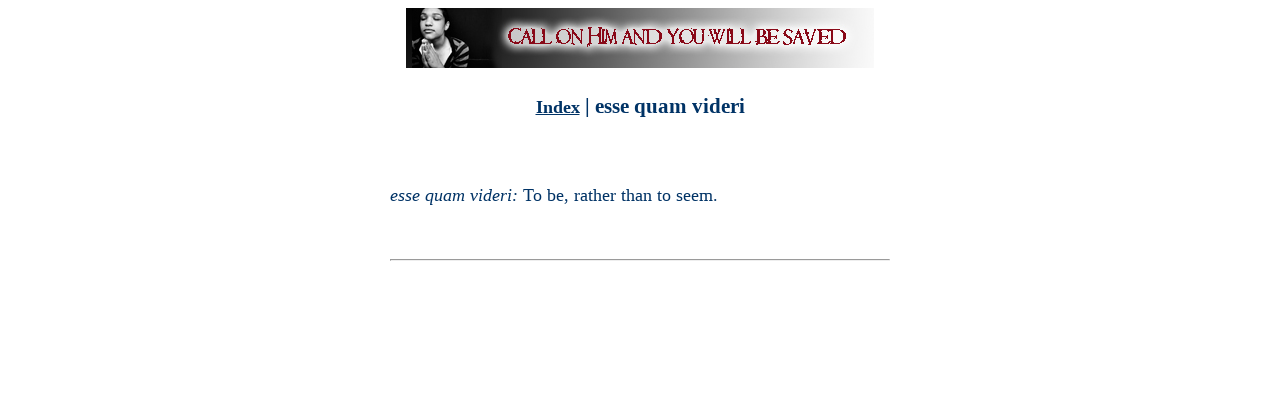

--- FILE ---
content_type: text/html; charset=UTF-8
request_url: http://www.sacklunch.net/Latin/E/essequamvideri.html
body_size: 898
content:
<!DOCTYPE html>
<html lang="en">
<head>
<!-- Global site tag (gtag.js) - Google Analytics -->
<script async src="https://www.googletagmanager.com/gtag/js?id=UA-111295193-1"></script>
<script>
  window.dataLayer = window.dataLayer || [];
  function gtag(){dataLayer.push(arguments);}
  gtag('js', new Date());

  gtag('config', 'UA-111295193-1');
</script>
<title>Latin Index</title>
<meta charset="UTF-8">
<meta name=viewport content="width=device-width, initial-scale=1">
<meta name="keywords" content="Definitions of Latin Phrases">
<meta name="description" content="Latin, Greek">
<script src='https://platform-api.sharethis.com/js/sharethis.js#property=5e83a04023e72d00190c4127&product=inline-share-buttons&cms=sop' async='async'></script>


<style>
	
body, a {
 height: auto;
 font-family: "times", serif; 
 font-size: 18px;
 padding: 5;
 background-color: #ffffff;
 color: #003366;
 text-align: center;
}
	
#container {
 margin: auto;
 max-width: 500px;
 text-align: left;
}

h4 {
 text-align: center;
 margin: 25px 0 0 0;
}


p {
line-height: 180%;
text-align: left;
}

p.quote {
color:gray;
font-family: Palatino, Times, serif;
margin-top: 20px;
font-size: 150%; 
}

p.quote a {
  color: #7A7070;
}

</style>

</head>
<body>
	
     

<a href="http://www.sacklunch.net/ads/xn6.html"><img src="http://www.sacklunch.net/ads/ad6.jpg" alt="" /></a>


<br>

<h3><a href="./index.html">Index</a> | esse quam videri</h3>

<br>

<div id="container">
<p><i>esse quam videri:</i> To be, rather than to seem.</p><br>


<hr>

<div class="sharethis-inline-share-buttons"></div>
<p class="quote"></p>
</div>

</body>
</html>
